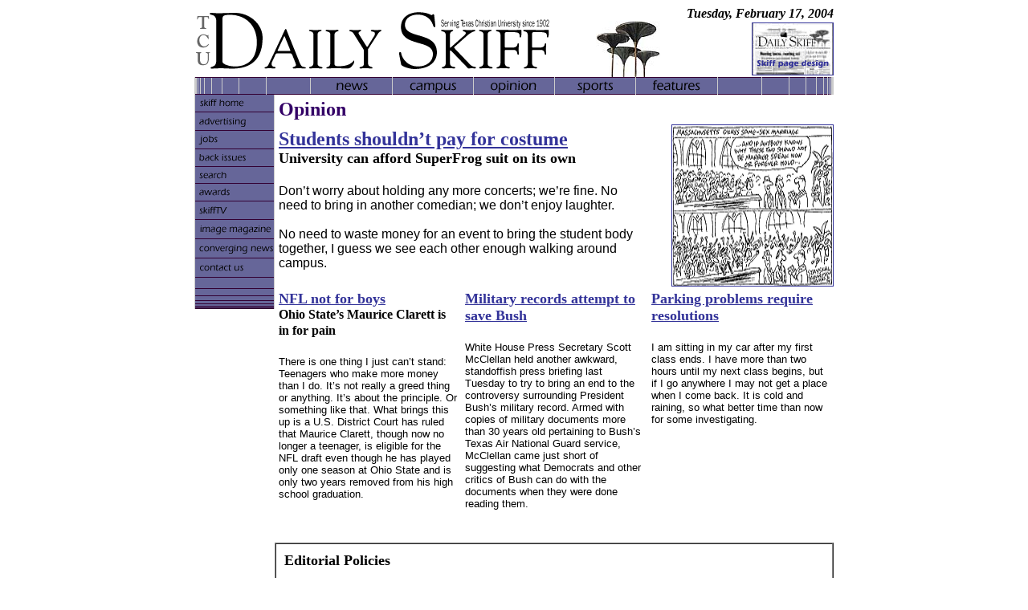

--- FILE ---
content_type: text/html
request_url: https://skiff.tcu.edu/2004/spring/issues/02/17/opinion.html
body_size: 17209
content:
<html>
<head>
<title>TCU Daily Skiff - Opinion</title>
<meta http-equiv="Content-Type" content="text/html; charset=iso-8859-1">
</head>

<body bgcolor="#FFFFFF" text="#000000" link="#333399" vlink="#333366" alink="#660066">
<table width="796" border="0" cellspacing="0" cellpadding="0" align="center">
  <tr>
    <td>
      <table width="796" border="0" cellspacing="0" cellpadding="0">
        <tr>
          <td>
            <table width="796" border="0" cellspacing="0" cellpadding="0">
              <tr> 
                <td rowspan="2" width="500"><a href="http://www.skiff.tcu.edu"><img src="../../../images/masthead.gif" width="450" height="75" alt="TCU Daily Skiff" border="0"></a></td>
                <td colspan="2" width="296" align="right" valign="top"><font face="Verdana, Arial, Helvetica, sans-serif"><b><font face="Verdana, Arial, Helvetica, sans-serif"><b><font face="Verdana, Arial, Helvetica, sans-serif"><b><font face="Verdana, Arial, Helvetica, sans-serif"><b><font face="Verdana, Arial, Helvetica, sans-serif"><b><font face="Verdana, Arial, Helvetica, sans-serif"><b><font face="Verdana, Arial, Helvetica, sans-serif"><b><font face="Verdana, Arial, Helvetica, sans-serif"><b><font face="Verdana, Arial, Helvetica, sans-serif"><b><font face="Verdana, Arial, Helvetica, sans-serif"><b><font face="Verdana, Arial, Helvetica, sans-serif"><b><font face="Verdana, Arial, Helvetica, sans-serif"><b><font face="Verdana, Arial, Helvetica, sans-serif"><b><font face="Verdana, Arial, Helvetica, sans-serif"><b><font face="Verdana, Arial, Helvetica, sans-serif"><b><font face="Verdana, Arial, Helvetica, sans-serif"><b><font face="Verdana, Arial, Helvetica, sans-serif"><b><font face="Verdana, Arial, Helvetica, sans-serif"><b><font face="Verdana, Arial, Helvetica, sans-serif"><b><font face="Verdana, Arial, Helvetica, sans-serif"><b><font face="Verdana, Arial, Helvetica, sans-serif"><b><font face="Verdana, Arial, Helvetica, sans-serif"><b><font face="Verdana, Arial, Helvetica, sans-serif"><b><font face="Verdana, Arial, Helvetica, sans-serif"><b><font face="Verdana, Arial, Helvetica, sans-serif"><b><font face="Verdana, Arial, Helvetica, sans-serif"><b><font face="Verdana, Arial, Helvetica, sans-serif"><b><font face="Verdana, Arial, Helvetica, sans-serif"><b><font face="Verdana, Arial, Helvetica, sans-serif"><b><font face="Verdana, Arial, Helvetica, sans-serif"><b><font face="Verdana, Arial, Helvetica, sans-serif"><b><font face="Verdana, Arial, Helvetica, sans-serif"><b><i><font face="Times New Roman, Times, serif">Tuesday, 
                  February 17, 2004</font></i></b></font> </b></font></b></font><i></i></b></font></b></font></b></font></b></font></b></font></b></font></b></font></b></font></b></font></b></font></b></font></b></font></b></font></b></font></b></font></b></font></b></font></b></font></b></font></b></font></b></font></b></font></b></font> 
                  </b></font></b></font></b></font></b></font> </b></font></b></font></td>
              </tr>
              <tr> 
                <td width="148">
                  <div align="left"><img src="../../../images/fountain.jpg" width="80" height="70" alt="Frog Fountain"></div>
                </td>
                <td width="148">
                  <div align="right"><a href="thumbs.html"><img src="../../../images/thumblink.gif" width="100" height="64" border="1" alt="Skiff page design"></a></div>
                </td>
              </tr>
            </table>
          </td>
        </tr>
        <tr>
          <td><img src="../../../images/navtop2.gif" width="796" height="22" usemap="#Map" border="0" href="sports.html"></td>
        </tr>
        <tr>
          <td>
            <table width="796" border="0" cellspacing="0" cellpadding="0">
              <tr> 
                <td rowspan="6" width="100" align="left" valign="top"><img src="../../../images/navside2.gif" width="100" height="267" usemap="#Map2" border="0"></td>
                <td colspan="3" align="left" valign="top"> 
                  <table width="100%" border="0" cellspacing="5" cellpadding="0">
                    <tr> 
                      <td><font face="Verdana, Arial, Helvetica, sans-serif" size="-1"><b><font face="Times New Roman, Times, serif" size="+2" color="#330066">Opinion</font></b></font></td>
                    </tr>
                  </table>
                </td>
              </tr>
              <tr> 
                <td colspan="2" align="left" valign="top"> 
                  <table width="100%" border="0" cellspacing="5" cellpadding="0">
                    <tr> 
                      <td align="left" valign="top"><font face="Verdana, Arial, Helvetica, sans-serif" size="-1"><b><font face="Times New Roman, Times, serif" size="+2"><a href="skiff.html">Students 
                        shouldn&#146;t pay for costume</a></font><font face="Times New Roman, Times, serif" size="+1"><br>
                        </font><font face="Verdana, Arial, Helvetica, sans-serif" size="-1"><b><font face="Times New Roman, Times, serif" size="+1">University 
                        can afford SuperFrog suit on its own</font></b></font><font face="Times New Roman, Times, serif" size="+1"><br>
                        </font></b></font><font face="Verdana, Arial, Helvetica, sans-serif"><font face="Times New Roman, Times, serif"><font face="Verdana, Arial, Helvetica, sans-serif" size="-1"><b><font face="Times New Roman, Times, serif" size="+1"><br>
                        </font></b></font><font face="Verdana, Arial, Helvetica, sans-serif"><font face="Times New Roman, Times, serif"> 
                        <font face="Verdana, Arial, Helvetica, sans-serif">Don&#146;t 
                        worry about holding any more concerts; we&#146;re fine. 
                        No need to bring in another comedian; we don&#146;t enjoy 
                        laughter.<br>
                        <br>
                        No need to waste money for an event to bring the student 
                        body together, I guess we see each other enough walking 
                        around campus.</font></font></font></font></font></td>
                    </tr>
                  </table>
                </td>
                <td width="232" align="left" valign="top"> 
                  <table width="100%" border="0" cellspacing="0" cellpadding="0">
                    <tr> 
                      <td align="center" valign="top" width="200"> 
                        <div align="right"><font face="Verdana, Arial, Helvetica, sans-serif" size="-1"><a href="ed.html"><img src="images/edsm.gif" width="200" height="200" alt="Editorial cartoon" border="1"></a></font></div>
                      </td>
                    </tr>
                  </table>
                </td>
              </tr>
              <tr> 
                <td width="232" align="left" valign="top"> 
                  <table width="100%" border="0" cellspacing="5" cellpadding="0">
                    <tr> 
                      <td align="left" valign="top"><font face="Verdana, Arial, Helvetica, sans-serif" size="-1"><b><font face="Times New Roman, Times, serif" size="+1"><a href="nfl.html">NFL 
                        not for boys</a></font><font face="Times New Roman, Times, serif" size="+1"><br>
                        </font></b></font><font face="Verdana, Arial, Helvetica, sans-serif"><b><font face="Verdana, Arial, Helvetica, sans-serif"><b><font face="Times New Roman, Times, serif">Ohio 
                        State&#146;s Maurice Clarett is in for pain</font></b></font></b></font><font face="Verdana, Arial, Helvetica, sans-serif" size="-1"><b><font face="Times New Roman, Times, serif" size="+1"><br>
                        </font></b></font><font face="Verdana, Arial, Helvetica, sans-serif"><font face="Times New Roman, Times, serif"><font face="Verdana, Arial, Helvetica, sans-serif" size="-1"><b><font face="Times New Roman, Times, serif" size="+1"><br>
                        </font></b></font><font face="Verdana, Arial, Helvetica, sans-serif"><font face="Times New Roman, Times, serif"> 
                        <font face="Verdana, Arial, Helvetica, sans-serif" size="-1">There 
                        is one thing I just can&#146;t stand: Teenagers who make 
                        more money than I do. It&#146;s not really a greed thing 
                        or anything. It&#146;s about the principle. Or something 
                        like that. What brings this up is a U.S. District Court 
                        has ruled that Maurice Clarett, though now no longer a 
                        teenager, is eligible for the NFL draft even though he 
                        has played only one season at Ohio State and is only two 
                        years removed from his high school graduation.</font></font></font></font></font></td>
                    </tr>
                  </table>
                </td>
                <td width="232" align="left" valign="top"> 
                  <table width="100%" border="0" cellspacing="5" cellpadding="0">
                    <tr> 
                      <td align="left" valign="top"><font face="Verdana, Arial, Helvetica, sans-serif" size="-1"><b><font face="Times New Roman, Times, serif" size="+1"><a href="records.html">Military 
                        records attempt to save Bush</a></font></b></font><font face="Verdana, Arial, Helvetica, sans-serif" size="-1"><b><font face="Times New Roman, Times, serif" size="+1"><br>
                        <br>
                        </font></b></font><font face="Verdana, Arial, Helvetica, sans-serif"><font face="Times New Roman, Times, serif"><font face="Verdana, Arial, Helvetica, sans-serif"><font face="Times New Roman, Times, serif"><font face="Verdana, Arial, Helvetica, sans-serif" size="-1">White 
                        House Press Secretary Scott McClellan held another awkward, 
                        standoffish press briefing last Tuesday to try to bring 
                        an end to the controversy surrounding President Bush&#146;s 
                        military record. Armed with copies of military documents 
                        more than 30 years old pertaining to Bush&#146;s Texas 
                        Air National Guard service, McClellan came just short 
                        of suggesting what Democrats and other critics of Bush 
                        can do with the documents when they were done reading 
                        them.</font></font></font></font></font></td>
                    </tr>
                  </table>
                </td>
                <td align="left" valign="top"> 
                  <table width="100%" border="0" cellspacing="5" cellpadding="0">
                    <tr> 
                      <td align="left" valign="top"><font face="Verdana, Arial, Helvetica, sans-serif" size="-1"><b><font face="Times New Roman, Times, serif" size="+1"><a href="parking.html">Parking 
                        problems require resolutions</a></font></b></font><font face="Verdana, Arial, Helvetica, sans-serif" size="-1"><b><font face="Times New Roman, Times, serif" size="+1"><br>
                        <br>
                        </font></b></font><font face="Verdana, Arial, Helvetica, sans-serif"><font face="Times New Roman, Times, serif"><font face="Verdana, Arial, Helvetica, sans-serif"><font face="Times New Roman, Times, serif"><font face="Verdana, Arial, Helvetica, sans-serif" size="-1">I 
                        am sitting in my car after my first class ends. I have 
                        more than two hours until my next class begins, but if 
                        I go anywhere I may not get a place when I come back. 
                        It is cold and raining, so what better time than now for 
                        some investigating.</font></font></font></font></font></td>
                    </tr>
                  </table>
                </td>
              </tr>
              <tr> 
                <td width="232" align="left" valign="top">&nbsp;</td>
                <td width="232" align="left" valign="top">&nbsp;</td>
                <td width="232" align="left" valign="top">&nbsp;</td>
              </tr>
              <tr> 
                <td width="232" align="left" valign="top">&nbsp;</td>
                <td width="232" align="left" valign="top">&nbsp;</td>
                <td width="232" align="left" valign="top">&nbsp;</td>
              </tr>
              <tr> 
                <td colspan="3" align="left" valign="top"> 
                  <table width="100%" border="1" cellspacing="0" cellpadding="10">
                    <tr> 
                      <td><font size="+1"><b>Editorial Policies</b></font><br>
                        <br>
                        <font face="Verdana, Arial, Helvetica, sans-serif" size="-1"><b>Editorial 
                        policy:</b> The content of the Opinion page does not necessarily 
                        represent the views of Texas Christian University. Unsigned 
                        editorials represent the view of the TCU Daily Skiff editorial 
                        board. Signed letters, columns and cartoons represent 
                        the opinion of the writers and do not necessarily reflect 
                        the opinion of the editorial board.<br>
                        <br>
                        <b>Letters to the editor: </b>The Skiff welcomes letters 
                        to the editor for publication. Letters must be typed, 
                        double-spaced, signed and limited to 250 words.&nbsp;To 
                        submit a letter, bring it to the Skiff, Moudy 291S; mail 
                        it to TCU Box 298050; e-mail it to <a href="mailto:skiffletters@tcu.edu">skiffletters@tcu.edu</a> 
                        or fax it to (817)257-7133. Letters must include the author&#146;s 
                        classification, major and phone number. The Skiff reserves 
                        the right to edit or reject letters for style, taste and 
                        size restrictions.</font></td>
                    </tr>
                  </table>
                </td>
              </tr>
            </table>
          </td>
        </tr>
        <tr>
          <td>
            <table width="796" border="0" cellspacing="0" cellpadding="0">
              <tr>
                <td>&nbsp;</td>
              </tr>
              <tr>
                <td>
                  <table width="100%" border="1" cellspacing="0" cellpadding="0" bgcolor="#CCCCCC">
                    <tr> 
                      <td align="center" valign="middle"><font face="Verdana, Arial, Helvetica, sans-serif" size="-1"><a href="../../../credits/credits.html">credits</a><br>
                        <i>TCU Daily Skiff </i>&copy;2004</font></td>
                    </tr>
                  </table>
                </td>
              </tr>
            </table>
          </td>
        </tr>
      </table>
    </td>
  </tr>
</table>
<map name="Map"> 
  <area shape="rect" coords="145,2,246,21" href="news.html" alt="news" title="news">
  <area shape="rect" coords="246,2,347,21" href="campus.html" alt="campus" title="campus">
  <area shape="rect" coords="349,2,448,21" href="opinion.html" alt="opinion" title="opinion">
  <area shape="rect" coords="449,3,549,22" href="sports.html" alt="sports" title="sports">
  <area shape="rect" coords="550,2,651,21" href="features.html" alt="features" title="features">
</map>
<map name="Map2"> 
  <area shape="rect" coords="1,89,100,111" href="../../../../../backissues.html" alt="search" title="search">
  <area shape="rect" coords="3,110,98,131" href="../../../awards/awards.html" alt="awards" title="awards"> 
  <area shape="rect" coords="3,2,98,22" href="http://www.skiff.tcu.edu/" alt="skiff home" title="skiff home">
  <area shape="rect" coords="2,22,97,43" href="../../../../../advertising/index.html" alt="advertising" title="advertising">
  <area shape="rect" coords="3,45,98,67" href="../../../../../JobApplications.html" alt="jobs" title="jobs">
  <area shape="rect" coords="3,67,102,89" href="../../../../../backissues.html" alt="back issues" title="back issues">
  <area shape="rect" coords="3,133,100,154" href="../../../../../SkiffTV/index.html" alt="skiffTV" title="skiffTV">
  <area shape="rect" coords="4,155,99,179" href="http://www.image.tcu.edu" alt="image magazine" title="image magazine">
  <area shape="rect" coords="3,181,98,203" href="http://www.convergingnews.tcu.edu/" alt="converging news" title="converging news">
  <area shape="rect" coords="4,203,96,227" href="../../../contact/contact.html" alt="contact" title="contact">
</map>
<p align="center"><a href="https://accessibility.tcu.edu/">Accessibility</a></p>
<script>var access_analytics={base_url:"https://analytics.ssbbartgroup.com/api/",instance_id:"AA-5a37ee8fcee9a"};(function(a,b,c){var d=a.createElement(b);a=a.getElementsByTagName(b)[0];d.src=c.base_url+"access.js?o="+c.instance_id+"&v=2";a.parentNode.insertBefore(d,a)})(document,"script",access_analytics);</script>
</body>
</html>
